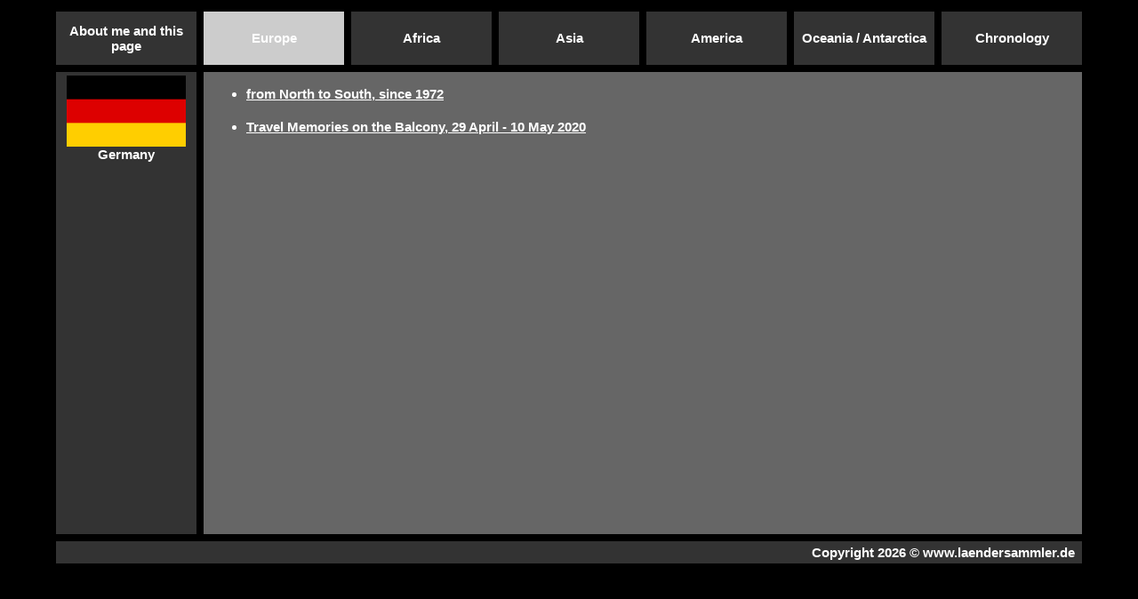

--- FILE ---
content_type: text/html; charset=UTF-8
request_url: https://laendersammler.de/index.php?Land=Deutschland&Reise=1&ShowPage=0&Language=eng
body_size: 856
content:
	<html>
		<head>
		<meta http-equiv="Content-Type" content="text/html; charset=utf-8"/>
		<title>www.laendersammler.de</title>
		<style type="text/css">
		
			body {	margin-top:10pt;
			margin-bottom:10pt;
			margin-left:10pt;
			margin-right:10pt;
			font-family:sans-serif;
			font-size:15px; 
			color:#FFFFFF;
			background-color:#000000;	}
			
			a:link 		{ color:#FFFFFF; }
			a:visited 	{ color:#FFFFFF; }
			a:hover 	{ color:#FFFFFF; }
					
			table, tr, td	{	border-collapse:collapse;
								padding:4;
								font-size:15px;	}
					
			img			{	border:none	}

		</style>
		
		</head>
		<body bgcolor="#000000"><div align="center"><table><tr><td></td><td bgcolor="#333333" onmouseover="this.bgColor='#CCCCCC'" onmouseout="this.bgColor='#333333'" width="150px" height="60px" align="center">
									<a href="index.php?NavigationsGruppe=b&ShowPage=1&Language=eng" style="text-decoration:none">
									<b>About me and this page</b></a></td><td></td><td bgcolor="#CCCCCC" onmouseover="this.bgColor='#CCCCCC'" onmouseout="this.bgColor='#CCCCCC'" width="150px" height="60px" align="center">
									<a href="index.php?NavigationsGruppe=u&ShowPage=1&Language=eng" style="text-decoration:none">
									<b>Europe</b></a></td><td></td><td bgcolor="#333333" onmouseover="this.bgColor='#CCCCCC'" onmouseout="this.bgColor='#333333'" width="150px" height="60px" align="center">
									<a href="index.php?NavigationsGruppe=f&ShowPage=1&Language=eng" style="text-decoration:none">
									<b>Africa</b></a></td><td></td><td bgcolor="#333333" onmouseover="this.bgColor='#CCCCCC'" onmouseout="this.bgColor='#333333'" width="150px" height="60px" align="center">
									<a href="index.php?NavigationsGruppe=s&ShowPage=1&Language=eng" style="text-decoration:none">
									<b>Asia</b></a></td><td></td><td bgcolor="#333333" onmouseover="this.bgColor='#CCCCCC'" onmouseout="this.bgColor='#333333'" width="150px" height="60px" align="center">
									<a href="index.php?NavigationsGruppe=m&ShowPage=1&Language=eng" style="text-decoration:none">
									<b>America</b></a></td><td></td><td bgcolor="#333333" onmouseover="this.bgColor='#CCCCCC'" onmouseout="this.bgColor='#333333'" width="150px" height="60px" align="center">
									<a href="index.php?NavigationsGruppe=c&ShowPage=1&Language=eng" style="text-decoration:none">
									<b>Oceania / Antarctica</b></a></td><td></td><td bgcolor="#333333" onmouseover="this.bgColor='#CCCCCC'" onmouseout="this.bgColor='#333333'" width="150px" height="60px" align="center">
									<a href="index.php?NavigationsGruppe=h&ShowPage=1&Language=eng" style="text-decoration:none">
									<b>Chronology</b></a></td><td></td></tr><tr><td colspan="13" style="font-size:0px">&nbsp;</td></tr></table><table><tr><td bgcolor="#333333" width="150px" height="520px" valign="top"><p align="center"><a href="index.php?Land=Deutschland&Reise=1&ShowPage=0&Language=eng" style="text-decoration:none"><img src="img_flaggen/deutschland.jpg" /><br><b>Germany </b></a></p></td><td></td><td bgcolor="#666666" valign="top" align="left"><table><tr><td width="150px"></td><td width="150px"></td><td></td><td width="150px"></td><td></td><td width="150px"></td><td></td><td width="150px"></td><td></td><td width="150px" style="font-size:0px">&nbsp;</td></tr></table><table><tr><td><p style="font-size:16px"><ul><li><b><a href="index.php?Land=Deutschland&Reise=1&ShowPage=1&Language=eng">from North to South, since 1972</a></b></li><div style="height:20px"></div><li><b><a href="index.php?Land=Deutschland&Reise=2&ShowPage=1&Language=eng">Travel Memories on the Balcony, 29 April - 10 May 2020</a></b></li><div style="height:20px"></div></ul></p></td></tr></table></td></tr><tr><td colspan="13" style="font-size:0px">&nbsp;</td></tr></table><table><tr><td bgcolor="#333333" colspan="13" align="right"><b>Copyright 2026 &copy; www.laendersammler.de&nbsp;</b></td></tr><tr><td width="150px"></td><td></td><td width="150px"></td><td></td><td width="150px"></td><td></td><td width="150px"></td><td></td><td width="150px"></td><td></td><td width="150px"></td><td></td><td width="150px"></td></tr></table></div></body></html>
